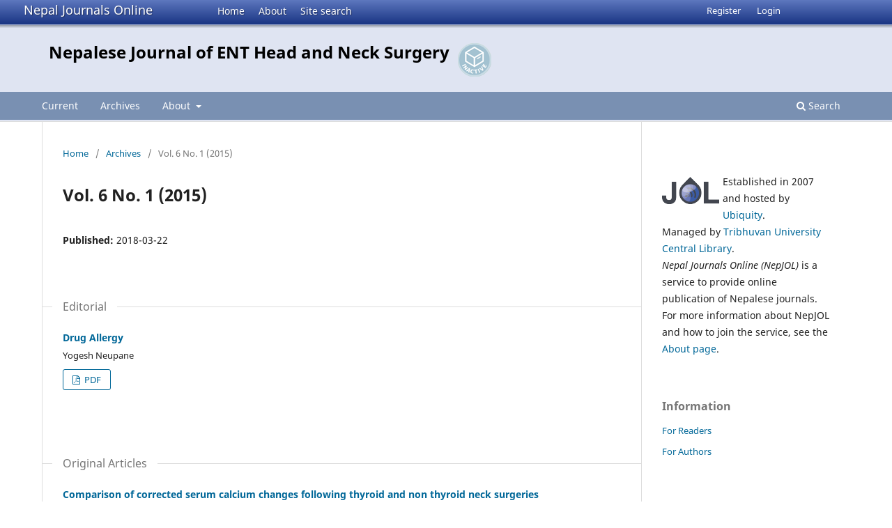

--- FILE ---
content_type: text/html; charset=utf-8
request_url: https://www.nepjol.info/index.php/NJENTHNS/issue/view/1389
body_size: 4300
content:
<!DOCTYPE html>
<html lang="en-US" xml:lang="en-US">
<head>
        <meta charset="utf-8">
        <meta name="viewport" content="width=device-width, initial-scale=1.0">
        <title>
                Vol. 6 No. 1 (2015)
                                                        | Nepalese Journal of ENT Head and Neck Surgery
                
        </title>

        <link rel="icon" href="https://www.nepjol.info/public/site/favicon.ico" type="image/x-icon">
        <link rel="shortcut icon" href="https://www.nepjol.info/public/site/favicon.ico" type="image/x-icon">

	
		<!-- Privacy-friendly analytics by Plausible -->
		<script async src="https://plausible.io/js/pa-yoZQ_KIpidYBnhxANDaAa.js"></script>
		<script>
  			window.plausible=window.plausible||function(){(plausible.q=plausible.q||[]).push(arguments)},plausible.init=plausible.init||function(i){plausible.o=i||{}};
  			plausible.init()
			</script>
	
        
<link rel="icon" href="https://www.nepjol.info/public/journals/68/favicon_en_US.png">
<meta name="generator" content="Open Journal Systems 3.3.0.18">
<link rel="alternate" type="application/atom+xml" href="https://www.nepjol.info/index.php/NJENTHNS/gateway/plugin/WebFeedGatewayPlugin/atom">
<link rel="alternate" type="application/rdf+xml" href="https://www.nepjol.info/index.php/NJENTHNS/gateway/plugin/WebFeedGatewayPlugin/rss">
<link rel="alternate" type="application/rss+xml" href="https://www.nepjol.info/index.php/NJENTHNS/gateway/plugin/WebFeedGatewayPlugin/rss2">
        <link rel="stylesheet" href="https://www.nepjol.info/index.php/NJENTHNS/$$$call$$$/page/page/css?name=stylesheet" type="text/css" /><link rel="stylesheet" href="https://www.nepjol.info/index.php/NJENTHNS/$$$call$$$/page/page/css?name=font" type="text/css" /><link rel="stylesheet" href="https://www.nepjol.info/lib/pkp/styles/fontawesome/fontawesome.css?v=3.3.0.18" type="text/css" />
</head>

<body class="pkp_page_issue pkp_op_view" dir="ltr">

	<div class="pkp_structure_page">

				<header class="pkp_structure_head" id="headerNavigationContainer" role="banner">
		
			<div class="jol_head_wrapper">
				<div class="jol_logo">
					<a href="https://www.nepjol.info/index.php/index">Nepal Journals Online</a>
				</div>
				<nav class="jol_navigation_sitelevel_wrapper">
					<ul id="navigationSitelevel" class="jol_navigation_sitelevel pkp_nav_list">
						<li class="">
							<a href="https://www.nepjol.info/index.php/index">
								Home
							</a>
						</li>
						<li class="">
							<a href="https://www.nepjol.info/index.php/index/about">
								About
							</a>
						</li>
						<li class="">
							<a href="https://www.nepjol.info/index.php/index/search">
								Site search
							</a>
						</li>
					</ul>
				</nav>
			</div>
			
						
 <nav class="cmp_skip_to_content" aria-label="Jump to content links">
	<a href="#pkp_content_main">Skip to main content</a>
	<a href="#siteNav">Skip to main navigation menu</a>
		<a href="#pkp_content_footer">Skip to site footer</a>
</nav>

			<div class="pkp_head_wrapper">

				<div class="pkp_site_name_wrapper">
					<button class="pkp_site_nav_toggle">
						<span>Open Menu</span>
					</button>
										<div class="pkp_site_name">
																<a href="						https://www.nepjol.info/index.php/NJENTHNS/index
					" class="is_text">Nepalese Journal of ENT Head and Neck Surgery</a>
										
					<div  class="jpps_badge">
												  						  
						  <script type="text/javascript" id="jpps-embedder-nepjol-njenthns" class="jpps-async-widget">(function(){function async_load(){var s=document.createElement('script');s.type='text/javascript';s.async=true;var theUrl='https://www.journalquality.info/journalquality/ratings/2601-www-nepjol-info-njenthns';s.src=theUrl+(theUrl.indexOf('?')>=0?'&':'?')+'ref='+encodeURIComponent(window.location.href);var embedder=document.getElementById('jpps-embedder-nepjol-njenthns');embedder.parentNode.insertBefore(s,embedder);}if (window.attachEvent){window.attachEvent('onload', async_load);}else{window.addEventListener('load', async_load, false);}})();</script>
						  
											</div>
					
					</div>
				</div>

				
				<nav class="pkp_site_nav_menu" aria-label="Site Navigation">
					<a id="siteNav"></a>
					<div class="pkp_navigation_primary_row">
						<div class="pkp_navigation_primary_wrapper">
														
							<div class="mobileSiteMenu" >
                <span class="mobileSiteMenuHeader">NepJOL:</span>
                <br>
                <ul>
                  <li class="">
                    <a href="https://www.nepjol.info/index.php/index">
                      Home
                    </a>
                  </li>
                  <li class="">
                    <a href="https://www.nepjol.info/index.php/index/about">
                      About
                    </a>
                  </li>
                  <li class="">
                    <a href="https://www.nepjol.info/index.php/index/search">
                      Site search
                    </a>
                  </li>
                </ul>
                                  <span class="mobileSiteMenuHeader"><br>
                  Journal:
                  </span>
                              </div>
							
													<ul id="navigationPrimary" class="pkp_navigation_primary pkp_nav_list">
								<li class="">
				<a href="https://www.nepjol.info/index.php/NJENTHNS/issue/current">
					Current
				</a>
							</li>
								<li class="">
				<a href="https://www.nepjol.info/index.php/NJENTHNS/issue/archive">
					Archives
				</a>
							</li>
															<li class="">
				<a href="https://www.nepjol.info/index.php/NJENTHNS/about">
					About
				</a>
									<ul>
																					<li class="">
									<a href="https://www.nepjol.info/index.php/NJENTHNS/about">
										About the Journal
									</a>
								</li>
																												<li class="">
									<a href="https://www.nepjol.info/index.php/NJENTHNS/about/submissions">
										Submissions
									</a>
								</li>
																												<li class="">
									<a href="https://www.nepjol.info/index.php/NJENTHNS/about/editorialTeam">
										Editorial Team
									</a>
								</li>
																												<li class="">
									<a href="https://www.nepjol.info/index.php/NJENTHNS/about/privacy">
										Privacy Statement
									</a>
								</li>
																												<li class="">
									<a href="https://www.nepjol.info/index.php/NJENTHNS/about/contact">
										Contact
									</a>
								</li>
																		</ul>
							</li>
			</ul>

				

																						<div class="pkp_navigation_search_wrapper">
									<a href="https://www.nepjol.info/index.php/NJENTHNS/search" class="pkp_search pkp_search_desktop">
										<span class="fa fa-search" aria-hidden="true"></span>
										Search
									</a>
								</div>
													</div>
					</div>
					<div class="pkp_navigation_user_wrapper" id="navigationUserWrapper">
							<ul id="navigationUser" class="pkp_navigation_user pkp_nav_list">
								<li class="profile">
				<a href="https://www.nepjol.info/index.php/NJENTHNS/user/register">
					Register
				</a>
							</li>
								<li class="profile">
				<a href="https://www.nepjol.info/index.php/NJENTHNS/login">
					Login
				</a>
							</li>
										</ul>

					</div>
				</nav>
			</div><!-- .pkp_head_wrapper -->
		</header><!-- .pkp_structure_head -->

						<div class="pkp_structure_content has_sidebar">
			<div class="pkp_structure_main" role="main">
				<a id="pkp_content_main"></a>

<div class="page page_issue">

				<nav class="cmp_breadcrumbs" role="navigation" aria-label="You are here:">
	<ol>
		<li>
			<a href="https://www.nepjol.info/index.php/NJENTHNS/index">
				Home
			</a>
			<span class="separator">/</span>
		</li>
		<li>
			<a href="https://www.nepjol.info/index.php/NJENTHNS/issue/archive">
				Archives
			</a>
			<span class="separator">/</span>
		</li>
		<li class="current" aria-current="page">
			<span aria-current="page">
									Vol. 6 No. 1 (2015)
							</span>
		</li>
	</ol>
</nav>
		<h1>
			Vol. 6 No. 1 (2015)
		</h1>
			<div class="obj_issue_toc">

		
		<div class="heading">

						
				
												
							<div class="published">
				<span class="label">
					Published:
				</span>
				<span class="value">
					2018-03-22
				</span>
			</div>
			</div>

		
		<div class="sections">
			<div class="section">
									<h2>
					Editorial
				</h2>
						<ul class="cmp_article_list articles">
									<li>
						
	
<div class="obj_article_summary">
	
	<h3 class="title">
		<a id="article-19429" href="https://www.nepjol.info/index.php/NJENTHNS/article/view/19429">
			Drug Allergy
					</a>
	</h3>

				<div class="meta">
				<div class="authors">
			Yogesh Neupane
		</div>
		
				
		
	</div>
	
			<ul class="galleys_links">
																									<li>
																										
	
							

<a class="obj_galley_link pdf" href="https://www.nepjol.info/index.php/NJENTHNS/article/view/19429/15881" aria-labelledby=article-19429>

		
	PDF

	</a>
				</li>
					</ul>
	
	
</div>
					</li>
							</ul>
				</div>
			<div class="section">
									<h2>
					Original Articles
				</h2>
						<ul class="cmp_article_list articles">
									<li>
						
	
<div class="obj_article_summary">
	
	<h3 class="title">
		<a id="article-19430" href="https://www.nepjol.info/index.php/NJENTHNS/article/view/19430">
			Comparison of corrected serum calcium changes following thyroid and non thyroid neck surgeries
					</a>
	</h3>

				<div class="meta">
				<div class="authors">
			Saloni Sinha, Dharma Kanta Baskota
		</div>
		
							<div class="pages">
				1-4
			</div>
		
		
	</div>
	
			<ul class="galleys_links">
																									<li>
																										
	
							

<a class="obj_galley_link pdf" href="https://www.nepjol.info/index.php/NJENTHNS/article/view/19430/15882" aria-labelledby=article-19430>

		
	PDF

	</a>
				</li>
					</ul>
	
	
</div>
					</li>
									<li>
						
	
<div class="obj_article_summary">
	
	<h3 class="title">
		<a id="article-19431" href="https://www.nepjol.info/index.php/NJENTHNS/article/view/19431">
			Patterns of Facial Bone Fractures in Western Region of Nepal
					</a>
	</h3>

				<div class="meta">
				<div class="authors">
			Rishi Bhatta, Manita Pyakurel, Namdeo Prabhu, Niva Kansakar
		</div>
		
							<div class="pages">
				5-7
			</div>
		
		
	</div>
	
			<ul class="galleys_links">
																									<li>
																										
	
							

<a class="obj_galley_link pdf" href="https://www.nepjol.info/index.php/NJENTHNS/article/view/19431/15883" aria-labelledby=article-19431>

		
	PDF

	</a>
				</li>
					</ul>
	
	
</div>
					</li>
									<li>
						
	
<div class="obj_article_summary">
	
	<h3 class="title">
		<a id="article-19432" href="https://www.nepjol.info/index.php/NJENTHNS/article/view/19432">
			Short Term Versus Long Term Graft Uptake Rates Following Myringoplasty in Chronic Otitis Media–Mucosal Type
					</a>
	</h3>

				<div class="meta">
				<div class="authors">
			Kunjan Acharya
		</div>
		
							<div class="pages">
				8-10
			</div>
		
		
	</div>
	
			<ul class="galleys_links">
																									<li>
																										
	
							

<a class="obj_galley_link pdf" href="https://www.nepjol.info/index.php/NJENTHNS/article/view/19432/15884" aria-labelledby=article-19432>

		
	PDF

	</a>
				</li>
					</ul>
	
	
</div>
					</li>
									<li>
						
	
<div class="obj_article_summary">
	
	<h3 class="title">
		<a id="article-19435" href="https://www.nepjol.info/index.php/NJENTHNS/article/view/19435">
			Outcome of Thyroid Surgeries at Patan Hospital
					</a>
	</h3>

				<div class="meta">
				<div class="authors">
			Deepak Yadav, Bhawana Dangol, Anita GC, Namita Shrestha, Ishwor Raj Devkota, Ajit Nepal
		</div>
		
							<div class="pages">
				11-14
			</div>
		
		
	</div>
	
			<ul class="galleys_links">
					</ul>
	
	
</div>
					</li>
									<li>
						
	
<div class="obj_article_summary">
	
	<h3 class="title">
		<a id="article-19437" href="https://www.nepjol.info/index.php/NJENTHNS/article/view/19437">
			An Overview of Facial and Head and Neck Trauma at Patan Hospital
					</a>
	</h3>

				<div class="meta">
				<div class="authors">
			Namita Shrestha, Bhawana Dangol, Ishwor Raj Devkota, Ajit Nepal, Deepak Yadav, Sangeeta Bhandary
		</div>
		
							<div class="pages">
				15-19
			</div>
		
		
	</div>
	
			<ul class="galleys_links">
																									<li>
																										
	
							

<a class="obj_galley_link pdf" href="https://www.nepjol.info/index.php/NJENTHNS/article/view/19437/15885" aria-labelledby=article-19437>

		
	PDF

	</a>
				</li>
					</ul>
	
	
</div>
					</li>
							</ul>
				</div>
			<div class="section">
									<h2>
					Case Reports
				</h2>
						<ul class="cmp_article_list articles">
									<li>
						
	
<div class="obj_article_summary">
	
	<h3 class="title">
		<a id="article-19438" href="https://www.nepjol.info/index.php/NJENTHNS/article/view/19438">
			Parathyroid Adenoma Presenting with Recurrent Abdominal Pain and Renal Calculi
					</a>
	</h3>

				<div class="meta">
				<div class="authors">
			Dipendra Gautam, Ishwor Raj Devkota, Sandesh Mainali, Bijaya Kumar Chaudhari
		</div>
		
							<div class="pages">
				20-21
			</div>
		
		
	</div>
	
			<ul class="galleys_links">
																									<li>
																										
	
							

<a class="obj_galley_link pdf" href="https://www.nepjol.info/index.php/NJENTHNS/article/view/19438/15886" aria-labelledby=article-19438>

		
	PDF

	</a>
				</li>
					</ul>
	
	
</div>
					</li>
									<li>
						
	
<div class="obj_article_summary">
	
	<h3 class="title">
		<a id="article-19440" href="https://www.nepjol.info/index.php/NJENTHNS/article/view/19440">
			Primary Squamous Cell Carcinoma of Thyroid: A case Report
					</a>
	</h3>

				<div class="meta">
				<div class="authors">
			Ishwor Raj Devkota, Dipendra Shrestha, Subash Khadka
		</div>
		
							<div class="pages">
				22-24
			</div>
		
		
	</div>
	
			<ul class="galleys_links">
																									<li>
																										
	
							

<a class="obj_galley_link pdf" href="https://www.nepjol.info/index.php/NJENTHNS/article/view/19440/15888" aria-labelledby=article-19440>

		
	PDF

	</a>
				</li>
					</ul>
	
	
</div>
					</li>
							</ul>
				</div>
			<div class="section">
									<h2>
					Review Articles
				</h2>
						<ul class="cmp_article_list articles">
									<li>
						
	
<div class="obj_article_summary">
	
	<h3 class="title">
		<a id="article-19441" href="https://www.nepjol.info/index.php/NJENTHNS/article/view/19441">
			Otogenic Intracranial Complications in Bir Hospital; an Eight Years Retrospective Review
					</a>
	</h3>

				<div class="meta">
				<div class="authors">
			Lal Kishor Yadav, Prakash bahadur Thapa, jayendra Pradhananga
		</div>
		
							<div class="pages">
				25-28
			</div>
		
		
	</div>
	
			<ul class="galleys_links">
																									<li>
																										
	
							

<a class="obj_galley_link pdf" href="https://www.nepjol.info/index.php/NJENTHNS/article/view/19441/15889" aria-labelledby=article-19441>

		
	PDF

	</a>
				</li>
					</ul>
	
	
</div>
					</li>
							</ul>
				</div>
		</div><!-- .sections -->
</div>
	</div>

	</div><!-- pkp_structure_main -->

									<div class="pkp_structure_sidebar left" role="complementary" aria-label="Sidebar">
				<div class="pkp_block">
	<div class="content">
		<img id="jollogo" style="float: left; padding: 5px 5px 5px 0px;" src="https://www.nepjol.info/public/site/jol-logo-small.png" alt="" width="82" height="40" />
		<p>Established in 2007 and hosted by <a href='https://ubiquity.pub/' target='_blank'>Ubiquity</a>.<br/>Managed by&nbsp;<a href="http://www.tucl.org.np/">Tribhuvan University Central Library</a>.<br /><em>Nepal Journals Online (NepJOL)</em>&nbsp;is a service to provide online publication of Nepalese journals. For more information about NepJOL and how to join the service, see the <a href="https://www.nepjol.info/index.php/index/about">About page</a>.</p>
	</div>
</div>
<div class="pkp_block block_information">
	<h2 class="title">Information</h2>
	<div class="content">
		<ul>
							<li>
					<a href="https://www.nepjol.info/index.php/NJENTHNS/information/readers">
						For Readers
					</a>
				</li>
										<li>
					<a href="https://www.nepjol.info/index.php/NJENTHNS/information/authors">
						For Authors
					</a>
				</li>
								</ul>
	</div>
</div>
<div class="pkp_block block_web_feed">
	<h2 class="title">Current Issue</h2>
	<div class="content">
		<ul>
			<li>
				<a href="https://www.nepjol.info/index.php/NJENTHNS/gateway/plugin/WebFeedGatewayPlugin/atom">
					<img src="https://www.nepjol.info/lib/pkp/templates/images/atom.svg" alt="Atom logo">
				</a>
			</li>
			<li>
				<a href="https://www.nepjol.info/index.php/NJENTHNS/gateway/plugin/WebFeedGatewayPlugin/rss2">
					<img src="https://www.nepjol.info/lib/pkp/templates/images/rss20_logo.svg" alt="RSS2 logo">
				</a>
			</li>
			<li>
				<a href="https://www.nepjol.info/index.php/NJENTHNS/gateway/plugin/WebFeedGatewayPlugin/rss">
					<img src="https://www.nepjol.info/lib/pkp/templates/images/rss10_logo.svg" alt="RSS1 logo">
				</a>
			</li>
		</ul>
	</div>
</div>

			</div><!-- pkp_sidebar.left -->
			</div><!-- pkp_structure_content -->

<div class="pkp_structure_footer_wrapper" role="contentinfo">
	<a id="pkp_content_footer"></a>

	<div class="pkp_structure_footer">
    
					<div class="pkp_footer_content">
				
																																						<p>Nepalese Journal of ENT Head and Neck Surgery<br />ISSN 2091-0835 eISSN 2091-0843</p>
										</div>
		    

		<div class="pkp_brand_footer" role="complementary">
			<a href="https://www.nepjol.info/index.php/NJENTHNS/about/aboutThisPublishingSystem">
				<img alt="More information about the publishing system, Platform and Workflow by OJS/PKP." src="https://www.nepjol.info/templates/images/ojs_brand.png">
			</a>
		</div>
	</div>
</div><!-- pkp_structure_footer_wrapper -->

</div><!-- pkp_structure_page -->

<script src="https://www.nepjol.info/lib/pkp/lib/vendor/components/jquery/jquery.min.js?v=3.3.0.18" type="text/javascript"></script><script src="https://www.nepjol.info/lib/pkp/lib/vendor/components/jqueryui/jquery-ui.min.js?v=3.3.0.18" type="text/javascript"></script><script src="https://www.nepjol.info/plugins/themes/default/js/lib/popper/popper.js?v=3.3.0.18" type="text/javascript"></script><script src="https://www.nepjol.info/plugins/themes/default/js/lib/bootstrap/util.js?v=3.3.0.18" type="text/javascript"></script><script src="https://www.nepjol.info/plugins/themes/default/js/lib/bootstrap/dropdown.js?v=3.3.0.18" type="text/javascript"></script><script src="https://www.nepjol.info/plugins/themes/default/js/main.js?v=3.3.0.18" type="text/javascript"></script>

      
      <script>
      function mobileSiteMenu(x) {
        if (x.matches) {
          $(".jol_navigation_sitelevel_wrapper").hide();
          $(".mobileSiteMenu").show();
        } else {
          $(".jol_navigation_sitelevel_wrapper").show();
          $(".mobileSiteMenu").hide();
        }
      }
      var x = window.matchMedia("(max-width: 992px)");
      mobileSiteMenu(x);
      x.addListener(mobileSiteMenu);
      </script>
      



</body>
</html>

